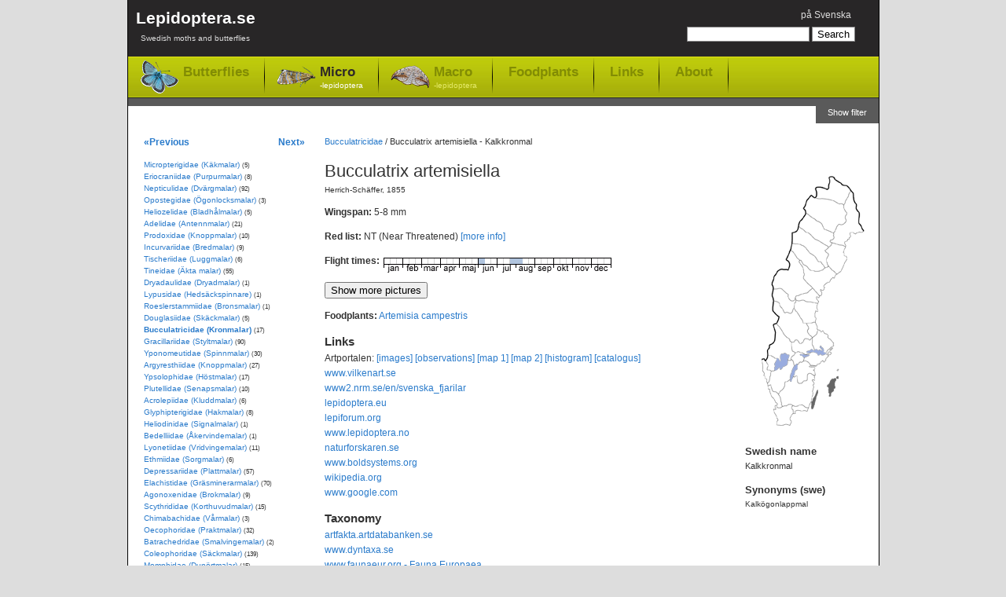

--- FILE ---
content_type: text/html; charset=utf-8
request_url: https://www.lepidoptera.se/species/bucculatrix_artemisiella.aspx
body_size: 7793
content:
<!DOCTYPE html PUBLIC "-//W3C//DTD XHTML 1.0 Transitional//EN" "http://www.w3.org/TR/xhtml1/DTD/xhtml1-transitional.dtd">
<html xml:lang="en" lang="en" xmlns="http://www.w3.org/1999/xhtml">
<head>
	<title>Bucculatrix artemisiella</title>
	
    
	<meta http-equiv="Content-Language" content="en" />
	<meta name="author" content="Magnus Unger" />
	<meta name="keywords" content="Bucculatrix artemisiella, Kalkkronmal, Bucculatricidae, Kronmalar, Herrich-Schäffer, 1855, Bucculatrix, artemisiella, lepidoptera, butterflies, moths, macrolepidoptera, microlepidoptera" />
	<meta name="description" content="Bucculatrix artemisiella Herrich-Schäffer, 1855, Bucculatricidae (Kronmalar). Redlisted as NT (Near Threatened) in Sweden.Wingspan: 5-8 mm. Flies in June,July,August." />
	

	<link rel="canonical" href="https://www.lepidoptera.se/species/bucculatrix_artemisiella.aspx" />

    <link rel="stylesheet" type="text/css" href="/bundles/css/20240303193342.css" />

    


<!-- Google tag (gtag.js) -->
<script async src="https://www.googletagmanager.com/gtag/js?id=G-C5QWSPN06R"></script>
<script>
  window.dataLayer = window.dataLayer || [];
  function gtag(){dataLayer.push(arguments);}
  gtag('js', new Date());

  gtag('config', 'G-C5QWSPN06R');
</script>



</head>
<body>
	<div id="MainContainer">
		<div id="HeaderRegion">
			<div class="inner">
			
				<div id="Logo">
					<a href="/en/">
						Lepidoptera.se
						<span>
							Swedish moths and butterflies
						</span>
					
					</a>
				</div>
			
			
				<div id="GlobalMenu">
					

<ul>
	<li>

<span class="switchLanguage">
<a id="SwitchLanguageLink" href="/arter/kalkkronmal.aspx">på Svenska</a>
</span></li>
	
	
</ul>
				</div>


				
				<div id="QuickSearch">
					

<form method="get" action="/en/search.aspx" id="QuickSearchForm">
	<fieldset>
	<input name="q" 
		type="text" 
		id="QuickSearchBox" 
		value="" 
		class="quickSearch" 
		title="Search box" />
	<input 
		type="submit" 
		value="Search" 
		id="QuickSearchButton" />
	</fieldset>
</form>



				</div>
				
				
				<div class="clear"></div>
				
				<div id="TopNav">
					<ul>
						<li class="butterflies"><a href="/butterflies.aspx">Butterflies</a></li>
						<li class="micro selected"><a href="/moths-micro.aspx">Micro<span>-lepidoptera</span></a></li>
						<li class="macro"><a href="/moths-macro.aspx">Macro<span>-lepidoptera</span></a></li>
						
						<li class="item"><a href="/foodplants.aspx">Foodplants</a></li>
						<li class="item"><a href="/en/links.aspx">Links</a></li>
						<li class="item"><a href="/en/about.aspx">About</a></li>
					</ul>
				</div>
				
				<div class="clear"></div>
					
			</div>
		</div>


    
    <form method="post" action="/species/bucculatrix_artemisiella.aspx" id="aspnetForm">
<div>
<input type="hidden" name="__EVENTTARGET" id="__EVENTTARGET" value="" />
<input type="hidden" name="__EVENTARGUMENT" id="__EVENTARGUMENT" value="" />
<input type="hidden" name="__VIEWSTATE" id="__VIEWSTATE" value="/[base64]/ISYnq" />
</div>

<script type="text/javascript">
//<![CDATA[
var theForm = document.forms['aspnetForm'];
if (!theForm) {
    theForm = document.aspnetForm;
}
function __doPostBack(eventTarget, eventArgument) {
    if (!theForm.onsubmit || (theForm.onsubmit() != false)) {
        theForm.__EVENTTARGET.value = eventTarget;
        theForm.__EVENTARGUMENT.value = eventArgument;
        theForm.submit();
    }
}
//]]>
</script>


<div>

	<input type="hidden" name="__VIEWSTATEGENERATOR" id="__VIEWSTATEGENERATOR" value="9DFBB3E7" />
	<input type="hidden" name="__EVENTVALIDATION" id="__EVENTVALIDATION" value="/wEdAAL+OVQ6sFndYElbDXQIWgPxo81Aj/GbwijiaGSc8Ld6xzgCbEPQxR0C4NLEZG1VlDx0mGUUSegxtthON39lCflg" />
</div>

		
	
	
		<div id="ShowFilterButton">
			<a id="Lepidoptera_WideNoFormPlaceHolder_FilterPlaceHolder_ctl00_ShowFilterPanelButton" href="javascript:__doPostBack(&#39;Lepidoptera$WideNoFormPlaceHolder$FilterPlaceHolder$ctl00$ShowFilterPanelButton&#39;,&#39;&#39;)">Show filter</a>
		</div>
	
	
	<div class="clear"></div>






		
		<div id="MainRegion">
			<div class="inner">
				
	<div id="Breadcrumbs">
		<a href="/family/bucculatricidae.aspx">Bucculatricidae</a>
		
			
		/ <span>Bucculatrix artemisiella  - Kalkkronmal</span>
	</div>

	<div id="ContentLeft">
		<h1>Bucculatrix artemisiella</h1>
		
		<p id="Author">
			Herrich-Schäffer, 1855
		</p>
		
		
<p>
<strong>Wingspan: </strong>5-8 mm

</p>


		<p id="RedListPanel"><strong>Red list: </strong>NT (Near Threatened) <a href="http://artfakta.artdatabanken.se/taxon/214025/artfaktablad" title="Swedish Redlist - ArtDatabanken" target="_blank">[more info]</a></p>

		

<dl id="FlightTimes">
	<dt>Flight times:</dt>
	<dd><img width="290" height="19" id="FlygtidsBild" title="Flight times - Bucculatrix artemisiella" src="/flight/bucculatrix_artemisiella.aspx" alt="Flight times - Bucculatrix artemisiella" /></dd>
</dl>


		
		
		

		

		

		<div class="clear"></div>

		<div id="ShowPictures">
			<input type="button" value="Show more pictures" />
		</div>
		<div id="HidePictures" style="display: none;">
			<input type="button" value="Hide pictures" />
		</div>

        

		<div id="GoogleImagePanel" class="gsc-results imagePanel" style="display: none;">
			<div id="GoogleImageResults" class="gsc-control imagePanelResults"></div>
			<div id="GoogleImageCursor" class="gsc-cursor-box gsc-control"></div>
			<div id="GoogleImageFooter" class="imagePanelFooter">
				<div id="GoogleBranding" class="imagePanelBranding">
					<a href="http://code.google.com/apis/ajaxsearch/" target="_blank" title="Google AJAX Search API">
						<img src="/images/google-small-logo.png" alt="Google AJAX Search API" width="51" height="15" />
					</a>				
				</div>
				<div id="GoogleMoreResults" class="imagePanelMoreResults">
					<a href="http://www.google.com/images?oe=utf8&amp;ie=utf8&amp;source=uds&amp;start=0&amp;hl=sv&amp;q=Bucculatrix+artemisiella" target="_blank">
						More results from Google &raquo;
					</a>
				</div>
			</div>
		</div>

		
<p>
	<strong>Foodplants:</strong>
	<a href="/foodplantspecies/artemisia_campestris.aspx" title="Species: Artemisia campestris - Field Wormwood">Artemisia campestris</a>
</p>


		


<dl id="ExternalLinks">
	<dt>Links</dt>
	
	<dd>Artportalen:
		<a href="http://www.artportalen.se/search/gallery/taxon/214025" target="_blank">[images]</a>
		<a href="http://www.artportalen.se/search/sightings/taxon/214025" target="_blank">[observations]</a>
		<a href="http://www.artportalen.se/search/map/taxon/214025" target="_blank">[map 1]</a>
		<a href="http://www.artportalen.se/search/mapgrid/taxon/214025" target="_blank">[map 2]</a>
		<a href="http://www.artportalen.se/search/histogram/taxon/214025" target="_blank">[histogram]</a>
		<a href="http://www.artportalen.se/Occurrence/TaxonOccurrence/16/214025" target="_blank">[catalogus]</a>
	</dd>
	
	<dd><a href="http://www.vilkenart.se/Art.aspx?Namn=Bucculatrix_artemisiella" target="_blank">www.vilkenart.se</a></dd>
    
	
	<dd><a href="http://www2.nrm.se/en/svenska_fjarilar/b/bucculatrix_artemisiella.html" target="_blank">www2.nrm.se/en/svenska_fjarilar</a></dd>
	
	<dd><a href="https://lepidoptera.eu/species/1796" target="_blank">lepidoptera.eu</a></dd>
	
			<dd><a href="https://lepiforum.org/wiki/page/Bucculatrix_Artemisiella" target="_blank">lepiforum.org</a></dd>
		
			<dd><a href="http://www.lepidoptera.no/arter/?view=galleri&amp;or_id=7082" target="_blank">www.lepidoptera.no</a></dd>
		


	
	
	<dd><a href="http://naturforskaren.se/search/Bucculatrix%20artemisiella" target="_blank">naturforskaren.se</a></dd>
	<dd><a href="http://www.boldsystems.org/index.php/Taxbrowser_Taxonpage?taxon=Bucculatrix%20artemisiella" target="_blank">www.boldsystems.org</a></dd>
	<dd><a href="https://en.wikipedia.org/wiki/Bucculatrix_artemisiella" target="_blank">wikipedia.org</a></dd>
	<dd><a href="https://www.google.com/images?q=Bucculatrix+artemisiella" target="_blank">www.google.com</a></dd>

</dl>


<dl>
	<dt>Taxonomy</dt>
	
    <dd><a href="http://artfakta.artdatabanken.se/taxon/214025" target="_blank">artfakta.artdatabanken.se</a></dd>
    <dd><a href="https://www.dyntaxa.se/Taxon/Info/214025" target="_blank">www.dyntaxa.se</a></dd>
	
	<dd><a href="http://www.faunaeur.org/full_results.php?id=433473" target="_blank">www.faunaeur.org - Fauna Europaea</a></dd>
	
</dl>

		
	</div>

	<div id="RightRegion">
		<div class="inner">
			
<div id="Distribution">
	<img src="/map/bucculatrix_artemisiella.aspx" alt="Distribution map - Bucculatrix artemisiella" usemap="#VisaFynd" />

	<map name="VisaFynd" id="VisaFynd">
		<area id="Lepidoptera_WideNoFormPlaceHolder_WidePlaceHolder_MainPlaceHolder_Map1_AreaLsk1" title="Skåne" alt="Skåne" shape="poly" coords="29,300,29,306,26,306,31,319,30,326,39,326,41,325,46,327,49,321,47,319,51,312,51,306,48,305,51,302,46,300,39,302,35,304,30,305" />
		<area id="Lepidoptera_WideNoFormPlaceHolder_WidePlaceHolder_MainPlaceHolder_Map1_AreaLsk2" title="Blekinge" alt="Blekinge" shape="poly" coords="51,311,54,311,54,309,59,308,67,308,70,306,69,304,66,303,62,300,57,301,53,302,51,302,50,305,51,309" />
		<area id="Lepidoptera_WideNoFormPlaceHolder_WidePlaceHolder_MainPlaceHolder_Map1_AreaLsk3" title="Småland" alt="Småland" shape="poly" coords="32,287,35,292,35,296,37,302,42,301,47,300,50,302,57,301,61,301,64,302,67,304,70,304,71,300,74,294,76,287,77,280,77,275,78,272,73,268,78,268,78,264,76,262,71,260,69,262,69,265,68,268,67,270,64,270,61,272,59,272,57,271,56,268,56,265,54,263,52,265,50,268,48,270,47,269,45,269,43,270,41,271,40,275,39,278,35,282" />
		<area href="http://www.artportalen.se/search/sightings/taxon/214025/area/8061" id="Lepidoptera_WideNoFormPlaceHolder_WidePlaceHolder_MainPlaceHolder_Map1_AreaLsk4" title="Öland" alt="Öland" shape="poly" coords="81,280,79,289,76,292,74,297,75,305,79,297,82,287,82,281" target="_blank" />
		<area href="http://www.artportalen.se/search/sightings/taxon/214025/area/8062" id="Lepidoptera_WideNoFormPlaceHolder_WidePlaceHolder_MainPlaceHolder_Map1_AreaLsk5" title="Gotland" alt="Gotland" shape="poly" coords="96,289,99,288,99,285,102,281,105,278,105,275,105,270,108,266,108,264,104,266,101,267,98,269,95,276,96,279" target="_blank" />
		<area id="Lepidoptera_WideNoFormPlaceHolder_WidePlaceHolder_MainPlaceHolder_Map1_AreaLsk51" title="Gotska sandön" alt="Gotska sandön" shape="circle" coords="108,256,5" />
		<area id="Lepidoptera_WideNoFormPlaceHolder_WidePlaceHolder_MainPlaceHolder_Map1_AreaLsk6" title="Halland" alt="Halland" shape="poly" coords="19,276,20,280,23,287,26,293,30,299,30,303,33,304,36,303,36,298,35,292,31,286,28,284,25,283,23,277,21,274" />
		<area id="Lepidoptera_WideNoFormPlaceHolder_WidePlaceHolder_MainPlaceHolder_Map1_AreaLsk7" title="Bohuslän" alt="Bohuslän" shape="poly" coords="18,272,21,269,22,262,23,257,18,256,18,253,20,249,17,245,14,243,12,242,10,244,11,247,12,252,12,258,14,263,16,268" />
		<area id="Lepidoptera_WideNoFormPlaceHolder_WidePlaceHolder_MainPlaceHolder_Map1_AreaLsk8" title="Dalsland" alt="Dalsland" shape="poly" coords="18,237,23,237,29,241,26,248,27,256,23,259,19,256,20,249,15,244" />
		<area id="Lepidoptera_WideNoFormPlaceHolder_WidePlaceHolder_MainPlaceHolder_Map1_AreaLsk9" title="Västergötland" alt="Västergötland" shape="poly" coords="44,243,48,243,51,244,52,249,51,253,48,259,46,264,47,268,41,271,39,277,34,284,32,287,30,285,28,284,24,283,24,279,22,275,18,277,17,274,20,271,22,268,22,265,23,260,26,258,30,256,32,254,35,254,36,254,39,251,42,250,43,248,44,243" />
		<area id="Lepidoptera_WideNoFormPlaceHolder_WidePlaceHolder_MainPlaceHolder_Map1_AreaLsk10" title="Närke" alt="Närke" shape="poly" coords="53,234,59,232,63,234,66,235,60,237,64,239,66,242,63,245,59,247,56,248,53,249,51,250,51,245,47,243,51,236" />
		<area id="Lepidoptera_WideNoFormPlaceHolder_WidePlaceHolder_MainPlaceHolder_Map1_AreaLsk11" title="Östergötland" alt="Östergötland" shape="poly" coords="57,248,57,255,53,257,52,262,51,265,55,263,56,268,59,272,64,270,68,268,69,262,73,260,78,263,78,258,78,254,78,252,73,248,68,244,64,245,60,247" />
		<area id="Lepidoptera_WideNoFormPlaceHolder_WidePlaceHolder_MainPlaceHolder_Map1_AreaLsk12" title="Sörmland" alt="Sörmland" shape="poly" coords="84,248,88,244,90,245,93,240,96,238,93,236,89,237,85,236,83,237,80,235,76,234,71,235,71,238,65,240,66,243,70,245,75,250,79,251" />
		<area id="Lepidoptera_WideNoFormPlaceHolder_WidePlaceHolder_MainPlaceHolder_Map1_AreaLsk13" title="Uppland" alt="Uppland" shape="poly" coords="82,204,86,208,88,206,95,211,95,215,102,221,102,224,100,231,100,235,96,237,92,233,90,232,87,226,86,226,88,230,81,230,78,229,75,224,76,215,80,211,82,209" />
		<area id="Lepidoptera_WideNoFormPlaceHolder_WidePlaceHolder_MainPlaceHolder_Map1_AreaLsk14" title="Västmanland" alt="Västmanland" shape="poly" coords="48,220,51,220,54,217,57,220,59,222,62,220,65,217,70,217,72,217,75,216,75,220,76,225,79,229,74,230,70,231,67,233,71,235,66,236,64,234,60,232,57,233,54,234,49,231,48,226" />
		<area id="Lepidoptera_WideNoFormPlaceHolder_WidePlaceHolder_MainPlaceHolder_Map1_AreaLsk15" title="Värmland" alt="Värmland" shape="poly" coords="35,235,34,239,34,244,30,241,27,241,25,238,19,238,18,230,20,228,20,224,26,220,28,207,25,199,29,197,34,202,37,207,42,214,47,217,48,220,48,226,50,231,53,233,52,236,48,239,49,242,49,244,44,244,44,240,44,237,42,235,39,234" />
		<area id="Lepidoptera_WideNoFormPlaceHolder_WidePlaceHolder_MainPlaceHolder_Map1_AreaLsk16" title="Dalarna" alt="Dalarna" shape="poly" coords="29,197,35,205,38,209,42,214,47,219,51,221,53,217,57,218,58,221,63,221,66,217,68,217,74,217,75,214,69,208,68,205,71,203,67,197,64,197,53,177,49,184,45,184,40,182,34,175,34,171,26,168,24,179,29,185,33,187,33,191" />
		<area id="Lepidoptera_WideNoFormPlaceHolder_WidePlaceHolder_MainPlaceHolder_Map1_AreaLsk17" title="Gästrikland" alt="Gästrikland" shape="poly" coords="79,195,81,200,83,203,82,208,76,215,69,208,68,206,71,204,67,198,65,196" />
		<area id="Lepidoptera_WideNoFormPlaceHolder_WidePlaceHolder_MainPlaceHolder_Map1_AreaLsk18" title="Hälsingland" alt="Hälsingland" shape="poly" coords="79,195,81,191,78,188,80,181,83,181,81,177,82,171,74,169,69,170,65,167,61,167,57,168,55,167,52,171,52,176,55,180,58,187,61,191,64,195,64,197,71,196,73,195" />
		<area id="Lepidoptera_WideNoFormPlaceHolder_WidePlaceHolder_MainPlaceHolder_Map1_AreaLsk19" title="Medelpad" alt="Medelpad" shape="poly" coords="75,152,84,161,84,164,80,163,81,165,83,168,82,171,76,169,71,169,68,169,64,167,59,167,55,167,54,164,55,161,60,160,64,159,69,157,73,155" />
		<area id="Lepidoptera_WideNoFormPlaceHolder_WidePlaceHolder_MainPlaceHolder_Map1_AreaLsk20" title="Ångermanland" alt="Ångermanland" shape="poly" coords="64,140,75,152,84,160,87,161,87,156,85,154,89,154,91,152,90,149,92,147,98,143,102,139,106,134,96,123,92,125,89,128,84,129,79,131,74,129,68,124,65,121,59,117,59,119,63,126,64,132" />
		<area id="Lepidoptera_WideNoFormPlaceHolder_WidePlaceHolder_MainPlaceHolder_Map1_AreaLsk21" title="Västerbotten" alt="Västerbotten" shape="poly" coords="107,134,116,122,120,114,116,109,115,105,118,99,100,94,100,96,96,98,92,103,96,107,93,114,94,118,95,123,99,127" />
		<area id="Lepidoptera_WideNoFormPlaceHolder_WidePlaceHolder_MainPlaceHolder_Map1_AreaLsk22" title="Norrbotten" alt="Norrbotten" shape="poly" coords="125,28,128,32,127,39,132,44,131,50,135,55,134,69,141,78,133,81,129,83,127,81,123,82,124,85,118,92,117,98,97,93,101,89,103,81,108,72,113,72,118,66,116,61,119,56,114,51,114,46" />
		<area id="Lepidoptera_WideNoFormPlaceHolder_WidePlaceHolder_MainPlaceHolder_Map1_AreaLsk23" title="Härjedalen" alt="Härjedalen" shape="poly" coords="26,168,31,169,34,170,34,175,38,178,40,182,46,184,50,182,52,178,52,173,53,170,55,167,52,167,51,169,48,167,45,163,45,160,37,153,33,151,26,153,24,155,24,160,25,164" />
		<area id="Lepidoptera_WideNoFormPlaceHolder_WidePlaceHolder_MainPlaceHolder_Map1_AreaLsk24" title="Jämtland" alt="Jämtland" shape="poly" coords="44,128,35,127,31,131,27,136,25,140,24,145,25,150,26,154,33,151,36,152,39,156,43,159,46,164,48,168,54,168,55,161,66,158,75,153,69,146,64,140,63,129,61,122,59,118,53,110,47,104,42,114,45,118,47,122" />
		<area id="Lepidoptera_WideNoFormPlaceHolder_WidePlaceHolder_MainPlaceHolder_Map1_AreaLsk25" title="Åsele lappmark" alt="Åsele lappmark" shape="poly" coords="49,94,47,103,49,105,55,113,60,117,64,122,68,124,74,130,85,130,92,126,87,119,83,120,79,111,71,107,66,101,62,97,56,95" />
		<area id="Lepidoptera_WideNoFormPlaceHolder_WidePlaceHolder_MainPlaceHolder_Map1_AreaLsk26" title="Lycksele lappmark" alt="Lycksele lappmark" shape="poly" coords="57,74,56,78,51,81,49,81,49,95,59,96,64,98,71,107,79,111,83,119,86,118,91,125,95,124,93,117,94,113,96,109,91,104,96,99,84,93,75,85,65,79" />
		<area id="Lepidoptera_WideNoFormPlaceHolder_WidePlaceHolder_MainPlaceHolder_Map1_AreaLsk27" title="Pite lappmark" alt="Pite lappmark" shape="poly" coords="67,57,61,65,58,70,57,73,67,81,70,82,78,89,95,99,100,95,97,93,98,91,101,90,102,82,90,77,87,70,79,65" />
		<area id="Lepidoptera_WideNoFormPlaceHolder_WidePlaceHolder_MainPlaceHolder_Map1_AreaLsk28" title="Lule lappmark" alt="Lule lappmark" shape="poly" coords="79,37,73,33,68,39,65,47,64,51,66,57,80,66,87,69,89,76,102,81,109,71,113,71,118,67,117,63,119,56,114,50,115,46,106,42,94,39,84,38" />
		<area id="Lepidoptera_WideNoFormPlaceHolder_WidePlaceHolder_MainPlaceHolder_Map1_AreaLsk29" title="Torne lappmark" alt="Torne lappmark" shape="poly" coords="80,37,93,38,99,40,105,42,111,45,115,45,117,41,121,35,124,28,122,24,119,21,115,20,109,17,105,14,102,11,97,10,97,11,96,15,97,18,95,22,95,24,93,25,90,24,88,24,85,22,82,22,79,23,78,25" />
	</map>



</div>

			
			
			<dl>
				<dt>Swedish name</dt>
				<dd>Kalkkronmal</dd>
			</dl>
			

			

			
					<dl id="SynonymsSv">
						<dt>Synonyms (swe)</dt>
				
						<dd>Kalkögonlappmal</dd>
				
					</dl>
				

			
		</div>
	</div>

				
			</div>
		</div>

		<div id="LeftRegion">
			<div class="inner">
			
	<div id="NextPrevNav">
		<div class="prev">
			<a id="PrevSpeciesLink" title="Bucculatrix maritima" href="/species/bucculatrix_maritima.aspx">&laquo;Previous</a>
		</div>
		
		<div class="next">
			<a id="NextSpeciesLink" title="Bucculatrix ratisbonensis" href="/species/bucculatrix_ratisbonensis.aspx">Next&raquo;</a>
		</div>
	</div>
	<div class="clear"></div>

			
				
	<ul id="LeftNav">
	
		<li>
			<a href="/family/micropterigidae.aspx">Micropterigidae (Käkmalar)</a>
			<span class="speciesCount">(5)</span>
			
		</li>
	
		<li>
			<a href="/family/eriocraniidae.aspx">Eriocraniidae (Purpurmalar)</a>
			<span class="speciesCount">(8)</span>
			
		</li>
	
		<li>
			<a href="/family/nepticulidae.aspx">Nepticulidae (Dvärgmalar)</a>
			<span class="speciesCount">(92)</span>
			
		</li>
	
		<li>
			<a href="/family/opostegidae.aspx">Opostegidae (Ögonlocksmalar)</a>
			<span class="speciesCount">(3)</span>
			
		</li>
	
		<li>
			<a href="/family/heliozelidae.aspx">Heliozelidae (Bladhålmalar)</a>
			<span class="speciesCount">(5)</span>
			
		</li>
	
		<li>
			<a href="/family/adelidae.aspx">Adelidae (Antennmalar)</a>
			<span class="speciesCount">(21)</span>
			
		</li>
	
		<li>
			<a href="/family/prodoxidae.aspx">Prodoxidae (Knoppmalar)</a>
			<span class="speciesCount">(10)</span>
			
		</li>
	
		<li>
			<a href="/family/incurvariidae.aspx">Incurvariidae (Bredmalar)</a>
			<span class="speciesCount">(9)</span>
			
		</li>
	
		<li>
			<a href="/family/tischeriidae.aspx">Tischeriidae (Luggmalar)</a>
			<span class="speciesCount">(6)</span>
			
		</li>
	
		<li>
			<a href="/family/tineidae.aspx">Tineidae (Äkta malar)</a>
			<span class="speciesCount">(55)</span>
			
		</li>
	
		<li>
			<a href="/family/dryadaulidae.aspx">Dryadaulidae (Dryadmalar)</a>
			<span class="speciesCount">(1)</span>
			
		</li>
	
		<li>
			<a href="/family/lypusidae.aspx">Lypusidae (Hedsäckspinnare)</a>
			<span class="speciesCount">(1)</span>
			
		</li>
	
		<li>
			<a href="/family/roeslerstammiidae.aspx">Roeslerstammiidae (Bronsmalar)</a>
			<span class="speciesCount">(1)</span>
			
		</li>
	
		<li>
			<a href="/family/douglasiidae.aspx">Douglasiidae (Skäckmalar)</a>
			<span class="speciesCount">(5)</span>
			
		</li>
	
		<li class="selected">
			<a href="/family/bucculatricidae.aspx" class="selected">Bucculatricidae (Kronmalar)</a>
			<span class="speciesCount">(17)</span>
			
		</li>
	
		<li>
			<a href="/family/gracillariidae.aspx">Gracillariidae (Styltmalar)</a>
			<span class="speciesCount">(90)</span>
			
		</li>
	
		<li>
			<a href="/family/yponomeutidae.aspx">Yponomeutidae (Spinnmalar)</a>
			<span class="speciesCount">(30)</span>
			
		</li>
	
		<li>
			<a href="/family/argyresthiidae.aspx">Argyresthiidae (Knoppmalar)</a>
			<span class="speciesCount">(27)</span>
			
		</li>
	
		<li>
			<a href="/family/ypsolophidae.aspx">Ypsolophidae (Höstmalar)</a>
			<span class="speciesCount">(17)</span>
			
		</li>
	
		<li>
			<a href="/family/plutellidae.aspx">Plutellidae (Senapsmalar)</a>
			<span class="speciesCount">(10)</span>
			
		</li>
	
		<li>
			<a href="/family/acrolepiidae.aspx">Acrolepiidae (Kluddmalar)</a>
			<span class="speciesCount">(6)</span>
			
		</li>
	
		<li>
			<a href="/family/glyphipterigidae.aspx">Glyphipterigidae (Hakmalar)</a>
			<span class="speciesCount">(8)</span>
			
		</li>
	
		<li>
			<a href="/family/heliodinidae.aspx">Heliodinidae (Signalmalar)</a>
			<span class="speciesCount">(1)</span>
			
		</li>
	
		<li>
			<a href="/family/bedelliidae.aspx">Bedelliidae (Åkervindemalar)</a>
			<span class="speciesCount">(1)</span>
			
		</li>
	
		<li>
			<a href="/family/lyonetiidae.aspx">Lyonetiidae (Vridvingemalar)</a>
			<span class="speciesCount">(11)</span>
			
		</li>
	
		<li>
			<a href="/family/ethmiidae.aspx">Ethmiidae (Sorgmalar)</a>
			<span class="speciesCount">(6)</span>
			
		</li>
	
		<li>
			<a href="/family/depressariidae.aspx">Depressariidae (Plattmalar)</a>
			<span class="speciesCount">(57)</span>
			
		</li>
	
		<li>
			<a href="/family/elachistidae.aspx">Elachistidae (Gräsminerarmalar)</a>
			<span class="speciesCount">(70)</span>
			
		</li>
	
		<li>
			<a href="/family/agonoxenidae.aspx">Agonoxenidae (Brokmalar)</a>
			<span class="speciesCount">(9)</span>
			
		</li>
	
		<li>
			<a href="/family/scythrididae.aspx">Scythrididae (Korthuvudmalar)</a>
			<span class="speciesCount">(15)</span>
			
		</li>
	
		<li>
			<a href="/family/chimabachidae.aspx">Chimabachidae (Vårmalar)</a>
			<span class="speciesCount">(3)</span>
			
		</li>
	
		<li>
			<a href="/family/oecophoridae.aspx">Oecophoridae (Praktmalar)</a>
			<span class="speciesCount">(32)</span>
			
		</li>
	
		<li>
			<a href="/family/batrachedridae.aspx">Batrachedridae (Smalvingemalar)</a>
			<span class="speciesCount">(2)</span>
			
		</li>
	
		<li>
			<a href="/family/coleophoridae.aspx">Coleophoridae (Säckmalar)</a>
			<span class="speciesCount">(139)</span>
			
		</li>
	
		<li>
			<a href="/family/momphidae.aspx">Momphidae (Dunörtmalar)</a>
			<span class="speciesCount">(15)</span>
			
		</li>
	
		<li>
			<a href="/family/blastobasidae.aspx">Blastobasidae (Förnamalar)</a>
			<span class="speciesCount">(4)</span>
			
		</li>
	
		<li>
			<a href="/family/autostichidae.aspx">Autostichidae (Förnamalar)</a>
			<span class="speciesCount">(3)</span>
			
		</li>
	
		<li>
			<a href="/family/amphisbatidae.aspx">Amphisbatidae (Hedmalar)</a>
			<span class="speciesCount">(5)</span>
			
		</li>
	
		<li>
			<a href="/family/cosmopterigidae.aspx">Cosmopterigidae (Fransmalar)</a>
			<span class="speciesCount">(12)</span>
			
		</li>
	
		<li>
			<a href="/family/gelechiidae.aspx">Gelechiidae (Stävmalar)</a>
			<span class="speciesCount">(207)</span>
			
		</li>
	
		<li>
			<a href="/family/tortricidae.aspx">Tortricidae (Vecklare)</a>
			<span class="speciesCount">(439)</span>
			
		</li>
	
		<li>
			<a href="/family/choreutidae.aspx">Choreutidae (Gnidmalar)</a>
			<span class="speciesCount">(7)</span>
			
		</li>
	
		<li>
			<a href="/family/urodidae.aspx">Urodidae (Signalmalar)</a>
			<span class="speciesCount">(1)</span>
			
		</li>
	
		<li>
			<a href="/family/schreckensteiniidae.aspx">Schreckensteiniidae (Konkavmalar)</a>
			<span class="speciesCount">(1)</span>
			
		</li>
	
		<li>
			<a href="/family/epermeniidae.aspx">Epermeniidae (Skärmmalar)</a>
			<span class="speciesCount">(7)</span>
			
		</li>
	
		<li>
			<a href="/family/alucitidae.aspx">Alucitidae (Mångflikmott)</a>
			<span class="speciesCount">(3)</span>
			
		</li>
	
		<li>
			<a href="/family/pterophoridae.aspx">Pterophoridae (Fjädermott)</a>
			<span class="speciesCount">(44)</span>
			
		</li>
	
		<li>
			<a href="/family/pyralidae.aspx">Pyralidae (Mott)</a>
			<span class="speciesCount">(218)</span>
			
		</li>
	
	</ul>
	

			
			</div>
		</div>
		

    </form>
    
	<div class="clear"></div>
	</div>
	<div id="FooterRegion">
		<p>
		Lepidoptera.se - Magnus Unger - <a href="/en/about.aspx">Contact</a>
		</p>
	</div>

    <script src="/bundles/js/20240303193342.js" type="text/javascript"></script>

    
	
</body>
</html>
